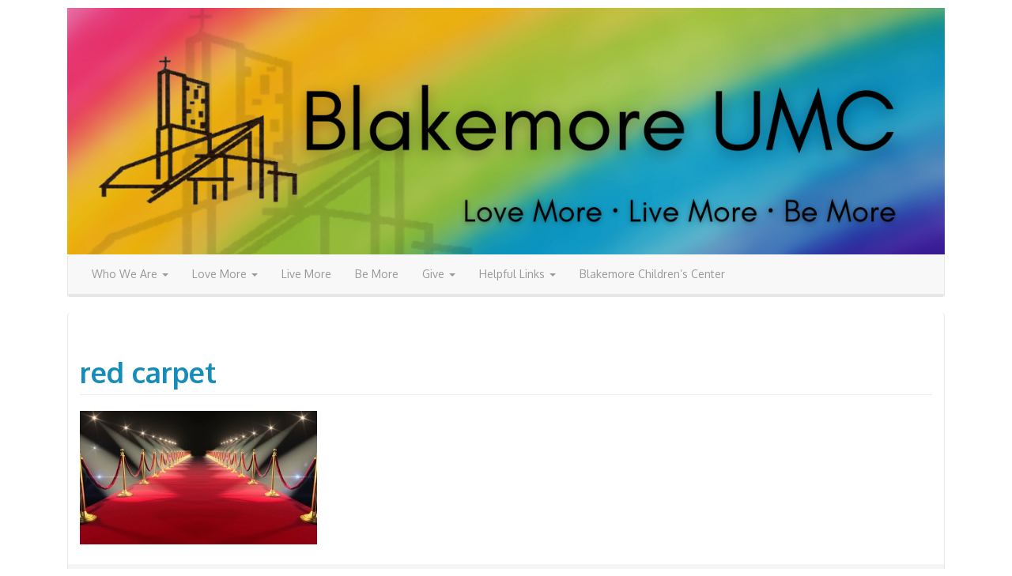

--- FILE ---
content_type: text/css
request_url: https://blakemoreumc.org/wp-content/plugins/blakemore-calculator/styles-wordpress.css?ver=1.0.0
body_size: 1249
content:
/* WordPress-specific scoped styles to prevent theme conflicts */
.blk-calculator-container * {
    margin: 0;
    padding: 0;
    box-sizing: border-box;
}

.blk-calculator-container {
    font-family: -apple-system, BlinkMacSystemFont, "Segoe UI", Roboto, "Helvetica Neue", Arial, sans-serif;
    line-height: 1.7;
    color: #333;
    background-color: #f9f9f9;
    padding: 20px;
    max-width: 1200px;
    margin: 0 auto;
}

.blk-calculator-container .container {
    background-color: white;
    padding: 40px;
    border-radius: 0;
    box-shadow: 0 1px 3px rgba(0,0,0,0.1);
}

.blk-calculator-container h1 {
    color: #1a1a1a;
    margin-bottom: 35px;
    text-align: center;
    font-size: 2.2em;
    font-weight: 400;
    letter-spacing: -0.5px;
}

.blk-calculator-container h2 {
    color: #2c3e50;
    margin-bottom: 20px;
    padding-bottom: 12px;
    border-bottom: 2px solid #e0e0e0;
    font-weight: 400;
    font-size: 1.5em;
}

.blk-calculator-container h3 {
    color: #2c3e50;
    margin-bottom: 12px;
    font-size: 1.2em;
    font-weight: 500;
}

.blk-calculator-container .form-section {
    margin-bottom: 30px;
}

.blk-calculator-container .instruction {
    margin-bottom: 20px;
    color: #666;
    font-style: normal;
    font-size: 1em;
    line-height: 1.6;
}

.blk-calculator-container .spaces-grid {
    display: grid;
    grid-template-columns: repeat(auto-fit, minmax(300px, 1fr));
    gap: 18px;
}

.blk-calculator-container .space-item {
    border: 1px solid #e0e0e0;
    padding: 18px;
    border-radius: 0;
    background-color: #ffffff;
    transition: border-color 0.2s, box-shadow 0.2s;
}

.blk-calculator-container .space-item:hover {
    border-color: #8b7355;
    box-shadow: 0 2px 4px rgba(0,0,0,0.05);
}

.blk-calculator-container .space-item label:first-child {
    font-weight: bold;
    display: block;
    margin-bottom: 10px;
}

.blk-calculator-container .space-options {
    margin-left: 25px;
    display: flex;
    gap: 15px;
}

.blk-calculator-container .space-options label {
    font-weight: normal;
    font-size: 0.9em;
}

.blk-calculator-container input[type="checkbox"] {
    margin-right: 5px;
}

.blk-calculator-container .input-group {
    margin-bottom: 20px;
}

.blk-calculator-container .input-group label {
    display: block;
    margin-bottom: 5px;
    font-weight: bold;
    color: #555;
}

.blk-calculator-container .input-group input[type="number"],
.blk-calculator-container .input-group input[type="email"],
.blk-calculator-container .input-group input[type="text"] {
    width: 100%;
    max-width: 400px;
    padding: 10px 12px;
    border: 1px solid #ccc;
    border-radius: 0;
    font-size: 1em;
    font-family: inherit;
    transition: border-color 0.2s;
}

.blk-calculator-container .input-group input[type="number"]:focus,
.blk-calculator-container .input-group input[type="email"]:focus,
.blk-calculator-container .input-group input[type="text"]:focus {
    outline: none;
    border-color: #8b7355;
}

.blk-calculator-container .help-text {
    color: #888;
    font-size: 0.9em;
    margin-left: 8px;
    font-style: italic;
}

.blk-calculator-container button {
    background-color: #2c3e50;
    color: white;
    padding: 12px 32px;
    border: none;
    border-radius: 0;
    font-size: 1em;
    font-family: inherit;
    cursor: pointer;
    transition: background-color 0.3s, transform 0.1s;
    font-weight: 500;
    letter-spacing: 0.5px;
}

.blk-calculator-container button:hover {
    background-color: #1a252f;
    transform: translateY(-1px);
}

.blk-calculator-container button:active {
    transform: translateY(0);
}

.blk-calculator-container .results-section {
    margin-top: 45px;
    padding-top: 35px;
    border-top: 2px solid #e0e0e0;
}

.blk-calculator-container .results-grid {
    display: grid;
    grid-template-columns: repeat(auto-fit, minmax(400px, 1fr));
    gap: 25px;
    margin-bottom: 30px;
}

.blk-calculator-container .result-column {
    background-color: #fafafa;
    padding: 25px;
    border-radius: 0;
    border: 1px solid #e0e0e0;
}

.blk-calculator-container .result-row {
    padding: 8px 0;
    border-bottom: 1px solid #eee;
}

.blk-calculator-container .result-row:last-child {
    border-bottom: none;
}

.blk-calculator-container .result-label {
    font-weight: bold;
    color: #555;
    margin-right: 10px;
}

.blk-calculator-container .result-value {
    color: #2c3e50;
    float: right;
}

.blk-calculator-container .total-section {
    background-color: #f5f5f5;
    padding: 30px;
    border-radius: 0;
    border: 2px solid #d0d0d0;
    text-align: center;
    margin-top: 20px;
}

.blk-calculator-container .total-section h3 {
    margin-bottom: 18px;
    color: #2c3e50;
    font-size: 1.4em;
}

.blk-calculator-container .total-amount {
    font-size: 2.5em;
    font-weight: 400;
    color: #1a1a1a;
    letter-spacing: -1px;
}

.blk-calculator-container #tempResults,
.blk-calculator-container #permResults {
    margin-top: 15px;
}

.blk-calculator-container .email-section {
    margin-top: 30px;
    text-align: center;
    padding: 20px;
    display: none;
}

.blk-calculator-container .email-button {
    background-color: #8b7355;
    padding: 12px 32px;
    font-size: 1em;
}

.blk-calculator-container .email-button:hover {
    background-color: #6b5a42;
}

.blk-calculator-container .email-button:disabled {
    background-color: #95a5a6;
    cursor: not-allowed;
}

.blk-calculator-container .email-status {
    margin-top: 15px;
    padding: 12px;
    border-radius: 0;
    font-size: 0.9em;
    min-height: 20px;
}

.blk-calculator-container .email-status.success {
    background-color: #e8f5e9;
    color: #2e7d32;
    border: 1px solid #c8e6c9;
}

.blk-calculator-container .email-status.error {
    background-color: #ffebee;
    color: #c62828;
    border: 1px solid #ffcdd2;
}

.blk-calculator-container .email-status.info {
    background-color: #e3f2fd;
    color: #1565c0;
    border: 1px solid #bbdefb;
}



--- FILE ---
content_type: text/javascript
request_url: https://blakemoreumc.org/wp-content/plugins/blakemore-calculator/script.js?ver=1.0.0
body_size: 4618
content:
// Constants
const TEMP_BASE_RATE = 14.47; // $/hour
const TEMP_USAGE_RATE = 4.17; // $/hour
const PERM_BASE_RATE = 10567.09; // $/month

// Store current calculation results globally
let currentTempResult = null;
let currentPermResult = null;

// EmailJS configuration - USER NEEDS TO UPDATE THESE VALUES
// 
// To send emails through your Google Workspace (blakemoreumc.org):
// 1. Sign up at https://www.emailjs.com/ (free tier available)
// 2. Go to Email Services > Add New Service
// 3. Select "Gmail" service
// 4. Connect your Google Workspace account (accountspayable@blakemoreumc.org)
//    - This will authenticate via Google OAuth
//    - The service will use Google's SMTP servers (which handle MX routing)
// 5. Go to Email Templates > Create New Template
//    - Set "To Email" field to: {{to_email}}
//    - Set "Subject" field to: {{subject}}
//    - Set "Content" to: {{message}}
//    - Use "Reply To" field: {{from_email}} (optional)
// 6. Get your Public Key from Integration > API Keys
// 7. Update the three constants below with your values
//
// Note: MX records (like ASPMX.L.GOOGLE.COM) are used by mail servers to route
// incoming emails. EmailJS configured with Gmail/Google Workspace will automatically
// use Google's SMTP servers which handle the MX routing correctly.
const EMAILJS_SERVICE_ID = 'service_xb3pjh8';
const EMAILJS_TEMPLATE_ID = 'template_ppg4eno';
const EMAILJS_PUBLIC_KEY = 'fJtvdI9pnwuM-38aN';

// User multiplier lookup table
const USER_MULTIPLIERS = {
    1: 1.00,   // 100%
    2: 1.10,   // 110%
    3: 1.20,   // 120%
    4: 1.30,   // 130%
    5: 1.40,   // 140%
    6: 1.50,   // 150%
    7: 1.60,   // 160%
    8: 1.70,   // 170%
    9: 1.80,   // 180%
    10: 1.90,  // 190%
    11: 2.00,  // 200%
    12: 2.10,  // 210%
    13: 2.20,  // 220%
    14: 2.30,  // 230%
    15: 2.40,  // 240%
    16: 2.50,  // 250%
    17: 2.60,  // 260%
    18: 2.70,  // 270%
    19: 2.80,  // 280%
    20: 2.90   // 290%
};

// Space names mapping
const SPACE_NAMES = {
    'fellowship-hall': 'Fellowship Hall',
    'bcc-1st-floor': 'BCC 1st Floor',
    '2nd-floor-classroom': '2nd Floor Classroom',
    'fh-storage-room': 'FH Storage Room',
    'fh-art-room': 'FH Art Room',
    'sanctuary': 'Sanctuary',
    'basement': 'Basement'
};

// Get user multiplier percentage
function getUserMultiplier(users) {
    if (users <= 20) {
        return USER_MULTIPLIERS[users] || 1.00;
    } else {
        return 3.00; // 300% for >20 users
    }
}

// Format currency
function formatCurrency(amount) {
    return '$' + amount.toFixed(2).replace(/\B(?=(\d{3})+(?!\d))/g, ',');
}

// Format percentage
function formatPercent(percent) {
    return (percent * 100).toFixed(0) + '%';
}

// Calculate hourly space cost
function calculateTempCost(tempSpaces, users, hours) {
    // Sum of selected hourly space percentages
    const tempPercentSum = tempSpaces.reduce((sum, space) => {
        const checkbox = document.querySelector(`input[name="space"][value="${space}"]`);
        return sum + parseFloat(checkbox.getAttribute('data-percent'));
    }, 0);
    
    // Get user multiplier (as percentage, e.g., 1.1 for 110%)
    const userMultiplier = getUserMultiplier(users);
    
    // Calculate: (($14.47 × sum of temp space %) + ($4.17/hr × user multiplier %)) × hours
    const baseCost = TEMP_BASE_RATE * (tempPercentSum / 100);
    const usageCost = TEMP_USAGE_RATE * userMultiplier;
    const totalCost = (baseCost + usageCost) * hours;
    
    return {
        spaces: tempSpaces,
        spacePercentSum: tempPercentSum,
        baseCostPerHour: baseCost,
        usageCostPerHour: usageCost,
        userMultiplier: userMultiplier,
        hours: hours,
        totalCost: totalCost
    };
}

// Calculate monthly space cost
function calculatePermCost(permSpaces) {
    // Sum of selected monthly space percentages
    const permPercentSum = permSpaces.reduce((sum, space) => {
        const checkbox = document.querySelector(`input[name="space"][value="${space}"]`);
        return sum + parseFloat(checkbox.getAttribute('data-percent'));
    }, 0);
    
    // Calculate: $10,567.09 × sum of perm space %
    const totalCost = PERM_BASE_RATE * (permPercentSum / 100);
    
    return {
        spaces: permSpaces,
        spacePercentSum: permPercentSum,
        totalCost: totalCost
    };
}

// Display results
function displayResults(tempResult, permResult) {
    const resultsSection = document.getElementById('results');
    const tempResultsDiv = document.getElementById('tempResults');
    const permResultsDiv = document.getElementById('permResults');
    const totalResultDiv = document.getElementById('totalResult');
    const emailSection = document.querySelector('.email-section');
    
    // Clear previous results
    tempResultsDiv.innerHTML = '';
    permResultsDiv.innerHTML = '';
    
    // Display hourly space results
    if (tempResult.spaces.length > 0 && tempResult.hours > 0) {
        tempResultsDiv.innerHTML = `
            <div class="result-row">
                <span class="result-label">Selected Spaces:</span>
                <span class="result-value">${tempResult.spaces.map(s => SPACE_NAMES[s]).join(', ')}</span>
            </div>
            <div class="result-row">
                <span class="result-label">Space % Total:</span>
                <span class="result-value">${tempResult.spacePercentSum.toFixed(0)}%</span>
            </div>
            <div class="result-row">
                <span class="result-label">Base Rate/Hour:</span>
                <span class="result-value">${formatCurrency(tempResult.baseCostPerHour)}</span>
            </div>
            <div class="result-row">
                <span class="result-label">Usage Rate/Hour:</span>
                <span class="result-value">${formatCurrency(tempResult.usageCostPerHour)}</span>
            </div>
            <div class="result-row">
                <span class="result-label">Hours/Month:</span>
                <span class="result-value">${tempResult.hours.toFixed(2)}</span>
            </div>
            <div class="result-row">
                <span class="result-label"><strong>Hourly Cost:</strong></span>
                <span class="result-value"><strong>${formatCurrency(tempResult.totalCost)}</strong></span>
            </div>
        `;
    } else {
        tempResultsDiv.innerHTML = '<p style="color: #999;">No hourly spaces selected or hours entered.</p>';
    }
    
    // Display monthly space results
    if (permResult.spaces.length > 0) {
        permResultsDiv.innerHTML = `
            <div class="result-row">
                <span class="result-label">Selected Spaces:</span>
                <span class="result-value">${permResult.spaces.map(s => SPACE_NAMES[s]).join(', ')}</span>
            </div>
            <div class="result-row">
                <span class="result-label">Space % Total:</span>
                <span class="result-value">${permResult.spacePercentSum.toFixed(0)}%</span>
            </div>
            <div class="result-row">
                <span class="result-label">Base Rate/Month:</span>
                <span class="result-value">${formatCurrency(PERM_BASE_RATE)}</span>
            </div>
            <div class="result-row">
                <span class="result-label"><strong>Monthly Cost:</strong></span>
                <span class="result-value"><strong>${formatCurrency(permResult.totalCost)}</strong></span>
            </div>
        `;
    } else {
        permResultsDiv.innerHTML = '<p style="color: #999;">No monthly spaces selected.</p>';
    }
    
    // Display total
    const totalCost = tempResult.totalCost + permResult.totalCost;
    totalResultDiv.innerHTML = `
        <div class="total-amount">${formatCurrency(totalCost)}</div>
    `;
    
    // Show results section and email section
    resultsSection.style.display = 'block';
    if (emailSection) {
        emailSection.style.display = 'block';
    }
    resultsSection.scrollIntoView({ behavior: 'smooth', block: 'start' });
}

// Handle space checkbox changes
function handleSpaceCheckboxChange(spaceValue) {
    const spaceCheckbox = document.querySelector(`input[name="space"][value="${spaceValue}"]`);
    const tempCheckbox = document.querySelector(`input[name="temp"][value="${spaceValue}"]`);
    const permCheckbox = document.querySelector(`input[name="perm"][value="${spaceValue}"]`);
    
    // If space is unchecked, uncheck temp and perm
    if (!spaceCheckbox.checked) {
        tempCheckbox.checked = false;
        permCheckbox.checked = false;
    }
}

// Handle temp/perm checkbox changes
function handleTempPermCheckboxChange(spaceValue) {
    const spaceCheckbox = document.querySelector(`input[name="space"][value="${spaceValue}"]`);
    const tempCheckbox = document.querySelector(`input[name="temp"][value="${spaceValue}"]`);
    const permCheckbox = document.querySelector(`input[name="perm"][value="${spaceValue}"]`);
    
    // If temp or perm is checked, ensure space is checked
    if (tempCheckbox.checked || permCheckbox.checked) {
        spaceCheckbox.checked = true;
    }
}

// Main calculation function
function calculatePayment() {
    // Get selected hourly spaces
    const tempCheckboxes = document.querySelectorAll('input[name="temp"]:checked');
    const tempSpaces = Array.from(tempCheckboxes).map(cb => cb.value);
    
    // Get selected monthly spaces
    const permCheckboxes = document.querySelectorAll('input[name="perm"]:checked');
    const permSpaces = Array.from(permCheckboxes).map(cb => cb.value);
    
    // Get concurrent users
    const users = parseInt(document.getElementById('concurrentUsers').value) || 1;
    
    // Get hours per month
    const hoursInput = document.getElementById('hoursPerMonth');
    const hours = parseFloat(hoursInput.value) || 0;
    const hoursError = document.getElementById('hoursError');
    
    // Validate hours (max 300)
    if (hours > 300) {
        hoursError.textContent = 'Maximum 300 hours per month allowed.';
        hoursError.style.display = 'inline';
        hoursInput.style.borderColor = '#c62828';
        hoursInput.focus();
        return;
    } else {
        hoursError.style.display = 'none';
        hoursInput.style.borderColor = '';
    }
    
    // Validate inputs
    if (tempSpaces.length === 0 && permSpaces.length === 0) {
        alert('Please select at least one space and mark it as Hourly or Monthly.');
        return;
    }
    
    if (tempSpaces.length > 0 && hours === 0) {
        alert('Please enter the number of hours per month for hourly space calculation.');
        return;
    }
    
    // Calculate costs
    const tempResult = calculateTempCost(tempSpaces, users, hours);
    const permResult = calculatePermCost(permSpaces);
    
    // Display results
    displayResults(tempResult, permResult);
    
    // Store results globally for email sending
    currentTempResult = tempResult;
    currentPermResult = permResult;
}

// Format email body with calculation results
function formatEmailBody(tempResult, permResult, users, hours, partnerName) {
    const totalCost = tempResult.totalCost + permResult.totalCost;
    
    let emailBody = 'Church Partner Payment Calculation Results\n\n';
    // Include partner name if provided (it should always be provided since it's validated before calling this function)
    if (partnerName && typeof partnerName === 'string') {
        const partnerNameTrimmed = partnerName.trim();
        if (partnerNameTrimmed !== '') {
            emailBody += `Partner Name: ${partnerNameTrimmed}\n\n`;
        }
    }
    emailBody += '='.repeat(50) + '\n\n';
    
    // Hourly Space Details
    if (tempResult.spaces.length > 0 && tempResult.hours > 0) {
        emailBody += 'HOURLY SPACE CALCULATION\n';
        emailBody += '-'.repeat(50) + '\n';
        emailBody += `Selected Spaces: ${tempResult.spaces.map(s => SPACE_NAMES[s]).join(', ')}\n`;
        emailBody += `Space % Total: ${tempResult.spacePercentSum.toFixed(0)}%\n`;
        emailBody += `Concurrent Users per Hour: ${users}\n`;
        emailBody += `User Multiplier: ${formatPercent(tempResult.userMultiplier)}\n`;
        emailBody += `Base Rate/Hour: ${formatCurrency(tempResult.baseCostPerHour)}\n`;
        emailBody += `Usage Rate/Hour: ${formatCurrency(tempResult.usageCostPerHour)}\n`;
        emailBody += `Hours/Month: ${tempResult.hours.toFixed(2)}\n`;
        emailBody += `Hourly Cost: ${formatCurrency(tempResult.totalCost)}\n\n`;
    }
    
    // Monthly Space Details
    if (permResult.spaces.length > 0) {
        emailBody += 'MONTHLY SPACE CALCULATION\n';
        emailBody += '-'.repeat(50) + '\n';
        emailBody += `Selected Spaces: ${permResult.spaces.map(s => SPACE_NAMES[s]).join(', ')}\n`;
        emailBody += `Space % Total: ${permResult.spacePercentSum.toFixed(0)}%\n`;
        emailBody += `Base Rate/Month: ${formatCurrency(PERM_BASE_RATE)}\n`;
        emailBody += `Monthly Cost: ${formatCurrency(permResult.totalCost)}\n\n`;
    }
    
    // Total
    emailBody += 'TOTAL MONTHLY PAYMENT\n';
    emailBody += '-'.repeat(50) + '\n';
    emailBody += `Total: ${formatCurrency(totalCost)}\n\n`;
    
    emailBody += '='.repeat(50) + '\n';
    emailBody += 'This calculation was generated by the Church Partner Payment Calculator.\n';
    
    return emailBody;
}

// Send email via EmailJS
async function sendEmail() {
    const emailAddress = document.getElementById('emailAddress').value.trim();
    const emailStatus = document.getElementById('emailStatus');
    const sendBtn = document.getElementById('sendEmailBtn');
    
    // Validate partner name and email address
    const partnerName = document.getElementById('partnerName').value.trim();
    if (!partnerName) {
        emailStatus.textContent = 'Please enter your partner name.';
        emailStatus.className = 'email-status error';
        return;
    }
    
    if (!emailAddress) {
        emailStatus.textContent = 'Please enter your email address.';
        emailStatus.className = 'email-status error';
        return;
    }
    
    // Validate that calculation has been performed
    if (!currentTempResult || !currentPermResult) {
        emailStatus.textContent = 'Please calculate payment first.';
        emailStatus.className = 'email-status error';
        return;
    }
    
    // Get calculation inputs
    const users = parseInt(document.getElementById('concurrentUsers').value) || 1;
    const hours = parseFloat(document.getElementById('hoursPerMonth').value) || 0;
    
    // Format email body (partnerName was already validated and retrieved above)
    // Ensure partnerName is passed correctly
    console.log('Partner Name being sent:', partnerName); // Debug line - can be removed later
    const emailBody = formatEmailBody(currentTempResult, currentPermResult, users, hours, partnerName);
    
    // Disable button and show sending status
    sendBtn.disabled = true;
    emailStatus.textContent = 'Sending email...';
    emailStatus.className = 'email-status info';
    
    try {
        // Check if EmailJS is configured
        if (EMAILJS_SERVICE_ID === 'YOUR_SERVICE_ID' || 
            EMAILJS_TEMPLATE_ID === 'YOUR_TEMPLATE_ID' || 
            EMAILJS_PUBLIC_KEY === 'YOUR_PUBLIC_KEY') {
            // Fallback to mailto if EmailJS not configured
            const subject = encodeURIComponent('Church Partner Payment Calculation Results');
            const body = encodeURIComponent(emailBody);
            const mailtoLink = `mailto:accountspayable@blakemoreumc.org,jthensleytempleton@gmail.com,${emailAddress}?subject=${subject}&body=${body}`;
            window.location.href = mailtoLink;
            
            emailStatus.textContent = 'Opening email client... If it doesn\'t open, please configure EmailJS.';
            emailStatus.className = 'email-status info';
        } else {
            // Initialize EmailJS
            emailjs.init(EMAILJS_PUBLIC_KEY);
            
            const totalPayment = formatCurrency(currentTempResult.totalCost + currentPermResult.totalCost);
            
            // Prepare email parameters for user
            const userEmailParams = {
                to_email: emailAddress,
                subject: 'Church Partner Payment Calculation Results',
                message: emailBody,
                total_payment: totalPayment
            };
            
            // Prepare email parameters for accounts payable
            const apEmailParams = {
                to_email: 'accountspayable@blakemoreumc.org',
                subject: 'Church Partner Payment Calculation Results',
                message: emailBody,
                total_payment: totalPayment,
                user_email: emailAddress
            };
            
            // Prepare email parameters for jthensleytempleton@gmail.com
            const jtEmailParams = {
                to_email: 'jthensleytempleton@gmail.com',
                subject: 'Church Partner Payment Calculation Results',
                message: emailBody,
                total_payment: totalPayment,
                user_email: emailAddress
            };
            
            // Send emails to all recipients
            await Promise.all([
                emailjs.send(EMAILJS_SERVICE_ID, EMAILJS_TEMPLATE_ID, userEmailParams),
                emailjs.send(EMAILJS_SERVICE_ID, EMAILJS_TEMPLATE_ID, apEmailParams),
                emailjs.send(EMAILJS_SERVICE_ID, EMAILJS_TEMPLATE_ID, jtEmailParams)
            ]);
            
            emailStatus.textContent = 'Email sent successfully to all recipients!';
            emailStatus.className = 'email-status success';
        }
    } catch (error) {
        console.error('Email sending error:', error);
        emailStatus.textContent = 'Error sending email. Please try again or use the mailto fallback.';
        emailStatus.className = 'email-status error';
    } finally {
        sendBtn.disabled = false;
    }
}

// Event listeners
document.addEventListener('DOMContentLoaded', function() {
    // Calculate button
    document.getElementById('calculateBtn').addEventListener('click', calculatePayment);
    
    // Send email button
    document.getElementById('sendEmailBtn').addEventListener('click', sendEmail);
    
    // Space checkbox handlers
    document.querySelectorAll('input[name="space"]').forEach(checkbox => {
        checkbox.addEventListener('change', function() {
            handleSpaceCheckboxChange(this.value);
        });
    });
    
    // Temp/Perm checkbox handlers
    document.querySelectorAll('input[name="temp"], input[name="perm"]').forEach(checkbox => {
        checkbox.addEventListener('change', function() {
            handleTempPermCheckboxChange(this.value);
        });
    });
    
    // Validate hours input on change
    const hoursInput = document.getElementById('hoursPerMonth');
    const hoursError = document.getElementById('hoursError');
    
    hoursInput.addEventListener('input', function() {
        const hours = parseFloat(this.value) || 0;
        if (hours > 300) {
            hoursError.textContent = 'Maximum 300 hours per month allowed.';
            hoursError.style.display = 'inline';
            this.style.borderColor = '#c62828';
        } else {
            hoursError.style.display = 'none';
            this.style.borderColor = '';
        }
    });
    
    hoursInput.addEventListener('blur', function() {
        const hours = parseFloat(this.value) || 0;
        if (hours > 300) {
            this.value = 300;
            hoursError.style.display = 'none';
            this.style.borderColor = '';
        }
    });
    
    // Allow Enter key to trigger calculation
    hoursInput.addEventListener('keypress', function(e) {
        if (e.key === 'Enter') {
            e.preventDefault();
            calculatePayment();
        }
    });
});


